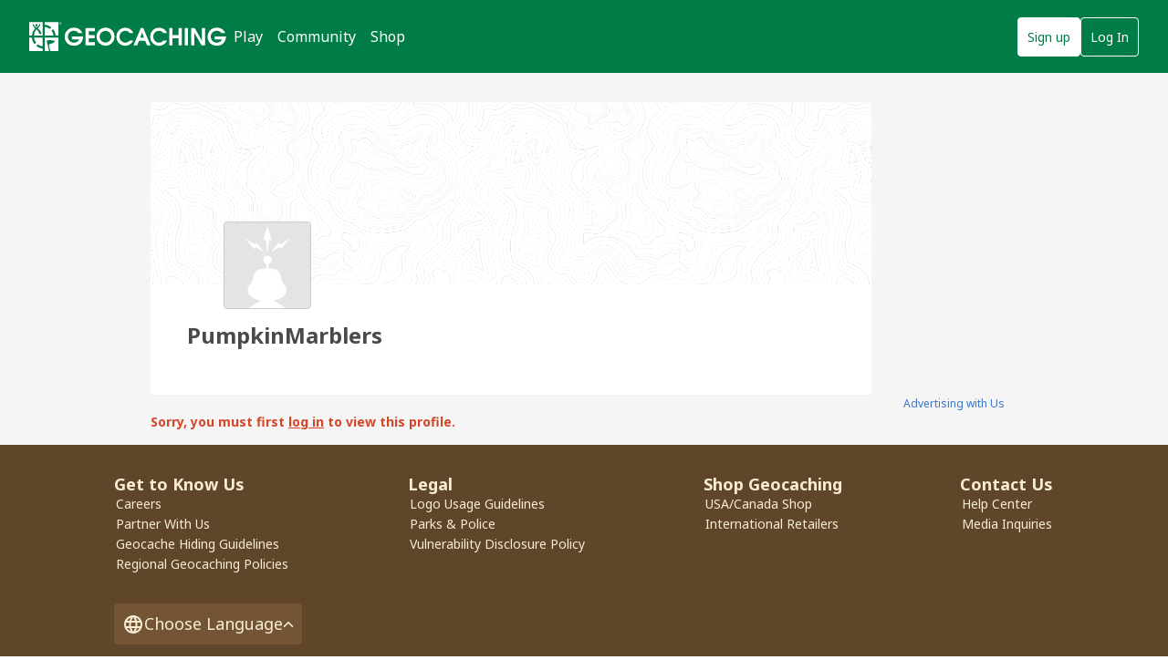

--- FILE ---
content_type: application/javascript
request_url: https://www.geocaching.com/app/dist/common.en.4d2da39c8523e1a02f47.js
body_size: 697
content:
"use strict";(self.webpackChunkui_js_core=self.webpackChunkui_js_core||[]).push([[9063],{66708:(e,o,s)=>{s.r(o),s.d(o,{default:()=>a});const a=s(57042)},10470:(e,o,s)=>{s.r(o),s.d(o,{default:()=>a});const a=s(36596)},30702:(e,o,s)=>{s.r(o),s.d(o,{default:()=>a});const a=JSON.parse('{"//":"i18next","privacyLevel":{"publicLabel":"Public","friendsOnlyLabel":"Friends","privateLabel":"Private"},"showLastVisitedDate":{"fieldTitle":"Last visited date","privateCopy":"Only you can see the date you last visited the website.","friendsCopy":"Only your friends can see the date you last visited the website.","publicCopy":"Everyone can see the last date you visited the website."},"showHomeLocation":{"fieldTitle":"Profile location","privateCopy":"Only you can see your profile location.","friendsCopy":"Only your friends can see your profile location.","publicCopy":"Everyone can see your profile location."},"showAboutInfo":{"fieldTitle":"About","privateCopy":"Only you can see your profile\'s about section.","friendsCopy":"Only your friends can see your profile\'s about section.","publicCopy":"Everyone can see your profile\'s about section."},"showGeocachesFound":{"fieldTitle":"Geocaches found","privateCopy":"Only you can see your found geocaches on your profile and the leaderboard. Logs are always publicly visible to all other players who view details about that geocache, regardless of your profile privacy settings.","friendsCopy":"Only your friends can see your found geocaches. Logs are always publicly visible to all other players who view details about that geocache, regardless of your profile privacy settings.","publicCopy":"Everyone can see your found geocaches."},"showTrackables":{"fieldTitle":"Trackables","privateCopy":"Only you can see your trackables.","friendsCopy":"Only your friends can see your trackables.","publicCopy":"Everyone can see your trackables."},"showSouvenirs":{"fieldTitle":"Souvenirs","privateCopy":"Only you can see your souvenirs.","friendsCopy":"Only your friends can see your souvenirs.","publicCopy":"Everyone can see your souvenirs."},"showGallery":{"fieldTitle":"Gallery","privateCopy":"Only you can see your gallery. Log images are always publicly visible to other players who view details about that geocache or trackable, regardless of your settings.","friendsCopy":"Only your friends can see your gallery. Log images are always publicly visible to other players who view details about that geocache or trackable, regardless of your settings.","publicCopy":"Everyone can see your gallery."},"showStatistics":{"fieldTitle":"Statistics","privateCopy":"Only you can see your statistics.","friendsCopy":"Only your friends can see your statistics.","publicCopy":"Everyone can see your statistics.","premiumCopy":"Personal statistics are a Geocaching Premium feature."}}')}}]);